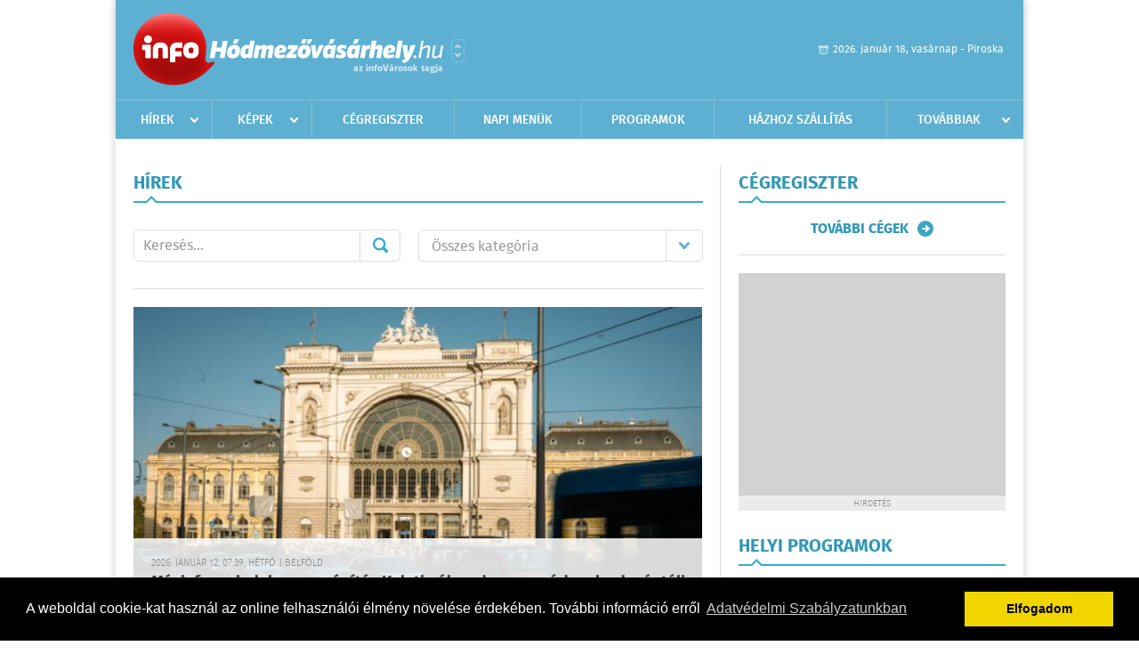

--- FILE ---
content_type: text/html; charset=UTF-8
request_url: https://infohodmezovasarhely.hu/hirek/lista/cimke:mav
body_size: 6830
content:
 <!DOCTYPE html>
<html>
<head>
    <title>Legújabb hírek | infoH&#243;dmez&#337;v&#225;s&#225;rhely | Friss hírek, helyi hírek, országos hírek, sport hírek, bulvár hírek</title>
    <meta charset="utf-8" />
	<meta name="keywords" content="h&#243;dmez&#337;v&#225;s&#225;rhelyi,infoH&#243;dmez&#337;v&#225;s&#225;rhely, friss hírek, helyi hírek, országos hírek, sport hírek, bulvár hírek" />
	<meta name="description" content="h&#243;dmez&#337;v&#225;s&#225;rhelyi,infoH&#243;dmez&#337;v&#225;s&#225;rhely, friss hírek, helyi hírek, országos hírek, sport hírek, bulvár hírek" />
    <meta name="viewport" content="user-scalable=no">
	<meta name="format-detection" content="telephone=no">
	
    <link rel="stylesheet" href="/css/main.css?200318v1" />
		
    		<link rel="shortcut icon" href="/favicon.ico" type="image/x-icon" />
		<link rel="apple-touch-icon-precomposed" sizes="114x114" href="/apple-touch-icon-114x114-precomposed.png" />
		<link rel="apple-touch-icon-precomposed" sizes="72x72" href="/apple-touch-icon-72x72-precomposed.png" />
		<link rel="apple-touch-icon-precomposed" href="/apple-touch-icon-57x57-precomposed.png" />
		
	<script src="//ajax.googleapis.com/ajax/libs/jquery/1.11.0/jquery.min.js"></script>
	<script>
		$(document).ready(function(){
			$("body").on("change","select[name='kategoria']",function(){
				var selVal = $(this).val();
				document.location = "/hirek/lista/kategoria:"+selVal;
			});
		});
	</script>
		
	<script async src="https://pagead2.googlesyndication.com/pagead/js/adsbygoogle.js" data-ad-client="ca-pub-9972629110321651"></script>
	<script async src="https://pagead2.googlesyndication.com/pagead/js/adsbygoogle.js?client=ca-pub-9972629110321651" crossorigin="anonymous"></script>
</head>
<body>


<div id="position">
	<header id="mainHeader">
	<div class="top">
					<a href="/" class="logo"><img src="//infohodmezovasarhely.hu/images/logos/logo_hodmezovasarhely.png" alt="" /></a>
			<a href="//infovaros.hu/#infovaros_oldalak" class="city" target="_blank">Városlista</a>
				
		<div class="weather" style="display: none;">
			ma: -16 &deg;C
			<span>holnap: -16 &deg;C</span>
		</div>
		
		<div class="dayName" >
			2026. január 18, vasárnap - Piroska					</div>
		<!--<a href="#" class="account">Fiókom</a>-->
	</div>
	
	<nav>
		<ul>
			<li class="ih">
	<a href="/hirek">Hírek</a>
	<ul class="ddmenu left">
		<li><a href="/hirek/lista/kategoria:helyi">Helyi</a></li>
		<li><a href="/hirek/lista/kategoria:belfold">Belföld</a></li>
		<li><a href="/hirek/lista/kategoria:kulfold">Külföld</a></li>
		<li><a href="/hirek/lista/kategoria:bulvar">Bulvár</a></li>
		<li><a href="/hirek/lista/kategoria:sport">Sport</a></li>
		<li><a href="/hirek/lista/kategoria:kek_hirek">Kék hírek</a></li>
		<li><a href="/hirek/lista/kategoria:eletmod">Életmód</a></li>
		<li><a href="/hirek/lista/kategoria:pr">PR</a></li>
	</ul>
</li>
<li class="ih">
	<a href="/kepek">Képek</a>
	<ul class="ddmenu center">
			</ul>
</li>
<li><a href="/cegregiszter">Cégregiszter</a></li>
<li><a href="/napi_menu">Napi menük</a></li>
<li><a href="/programok">Programok</a></li>
<li><a href="/hazhozszallitas">Házhoz szállítás</a></li>
<li class="ih">
	<a href="#">Továbbiak</a>
	<ul class="ddmenu right">
		<li><a href="/nyeremenyjatekok">Nyereményjátékok</a></li>
<li><a href="/apro">Apró</a></li>		<li><a href="/olvasosarok">Olvasósarok</a></li>
	<li><a href="/kozerdeku">Közérdekű</a></li>
		<li><a href="/a_varosrol">A városról</a></li>
	<li><a href="/horoszkop">Horoszkóp</a></li>
	</ul>
</li>		</ul>
	</nav>
</header>

<link rel="stylesheet" href="/css/jquery.growl.css" />
<script src="/js/jquery.growl.js"></script>
<script>
    $(window).load(function(){
        $("body").on("mouseover",".ih",function(){
            $(this).find(".ddmenu").show();
        });

        $("body").on("mouseout",".ih",function(){
            $(this).find(".ddmenu").hide();
        });
		
		$("body").on("touchstart",".ih .ddmenu a",function(){
             document.location = $(this).attr('href');
        });
		
				
		    });
</script>	
	<div id="wrapper">
		<section id="main">
			<div class="box news">
				<h1>Hírek</h1>
				
				<div class="search">
					<div class="col">
						<form action='https://infohodmezovasarhely.hu/hirek/lista/' method='post' id='kereses' enctype='multipart/form-data' autocomplete='off'><fieldset><input type="hidden" name=":input_token" value="696c503422cbe" /><input type="hidden" name=":input_name" value="kereses" />						<input type="text" name="search" value="" placeholder="Keresés..." />
						<button type="submit" name="submitSend">Mehet</button>
						</fieldset></form>					</div>
					
					<div class="col">
						<div class="styled-select">
							<select name="kategoria">
								<option value="">Összes kategória</option>
																<option value="helyi" >Helyi</option>
																<option value="belfold" >Belf&#246;ld</option>
																<option value="kulfold" >K&#252;lf&#246;ld</option>
																<option value="bulvar" >Bulv&#225;r</option>
																<option value="sport" >Sport</option>
																<option value="kek_hirek" >K&#233;k h&#237;rek</option>
																<option value="eletmod" >&#201;letm&#243;d</option>
																<option value="pr" >PR</option>
															</select>
						</div>
					</div>
				</div>
				
								
									<div class="featured" >
												<a href="/hirek/olvas/mavinform-indul-a-peronepites-keleti-palyaudvaron-modosul-a-dunantuli-tavolsagi-vonalak-kozlekedesi-rendje-2026-01-12-073901"><img src="/external/image_cache/4/0/5/405632b4ea689ba3c695d6b2edb05acd.jpg" alt="Mávinform: indul a peronépítés Keleti pályaudvaron, módosul a dunántúli távolsági vonalak közlekedési rendje" /></a>
												<div class="txt" >
							<h6>2026. Január 12. 07:39, hétfő | Belf&#246;ld</h6>
							<h2><a href="/hirek/olvas/mavinform-indul-a-peronepites-keleti-palyaudvaron-modosul-a-dunantuli-tavolsagi-vonalak-kozlekedesi-rendje-2026-01-12-073901">Mávinform: indul a peronépítés Keleti pályaudvaron, módosul a dunántúli távolsági vonalak közlekedési rendje</a></h2>
							<p>Hétfőn kezdődik az akadálymentes peron építése a Keleti pályaudvaron, ezért módosul a Keleti pályaudvart érintő dunántúli távolsági vonalak közlekedési rendje, több dunántúli vonat végállomása Kelenföldre kerül át</p>
						</div>
					</div>
					
					<div class="holder">
												<div class="col">
							<div class="normal">
																<a href="/hirek/olvas/mavinform-az-eszak-balatoni-vonalon-okoz-jelentosebb-fennakadast-az-idojaras-2026-01-09-075934"><img src="/external/image_cache/c/f/3/cf39b86d5b419be0ff76cf45a78f6c2f.jpg" alt="Mávinform: az észak-balatoni vonalon okoz jelentősebb fennakadást az időjárás" class="main" /></a>
																<div class="txt">
									<h6>2026. Január 09. 07:59, péntek | Belf&#246;ld</h6>
									<h3><a href="/hirek/olvas/mavinform-az-eszak-balatoni-vonalon-okoz-jelentosebb-fennakadast-az-idojaras-2026-01-09-075934">Mávinform: az észak-balatoni vonalon okoz jelentősebb fennakadást az időjárás</a></h3>
									<p>Péntek hajnalban az észak-balatoni vonalon okoz jelentősebb fennakadást a téli időjárás, a többi vonalon azonban folyamatos a közlekedés - közölte a Mávinform pénteken korán reggel a honlapján.</p>
								</div>
							</div>
						</div>
						
												
												<div class="col">
							<div class="normal">
																<a href="/hirek/olvas/mav-tobb-jarmuvet-allitanak-forgalomba-az-ev-vegi-ujevi-idoszakban-bizonyos-vonalakon-2025-12-31-073308"><img src="/external/image_cache/c/8/f/c8feb371d44cb71e9ea170ce6a2159e2.jpg" alt="MÁV: több járművet állítanak forgalomba az év végi, újévi időszakban bizonyos vonalakon" class="main" /></a>
																<div class="txt">
									<h6>2025. December 31. 07:33, szerda | Belf&#246;ld</h6>
									<h3><a href="/hirek/olvas/mav-tobb-jarmuvet-allitanak-forgalomba-az-ev-vegi-ujevi-idoszakban-bizonyos-vonalakon-2025-12-31-073308">MÁV: több járművet állítanak forgalomba az év végi, újévi időszakban bizonyos vonalakon</a></h3>
									<p></p>
								</div>
							</div>
						</div>
						
													</div>
							
														
							<div class="holder">
												
												<div class="col">
							<div class="normal">
																<a href="/hirek/olvas/mav-jon-az-eves-orszag-es-varmegyeberlet-december-kozepetol-2025-12-14-090309"><img src="/external/image_cache/5/9/3/5935f07e080b1bc4304653f8b3f73e69.jpg" alt="MÁV: jön az éves ország- és vármegyebérlet december közepétől" class="main" /></a>
																<div class="txt">
									<h6>2025. December 14. 09:03, vasárnap | Belf&#246;ld</h6>
									<h3><a href="/hirek/olvas/mav-jon-az-eves-orszag-es-varmegyeberlet-december-kozepetol-2025-12-14-090309">MÁV: jön az éves ország- és vármegyebérlet december közepétől</a></h3>
									<p></p>
								</div>
							</div>
						</div>
						
												
												<div class="col">
							<div class="normal">
																<a href="/hirek/olvas/lazar-janos-a-mav-nak-nincs-sajat-forrasa-a-nagy-palyaudvarok-felujitasara-2025-12-03-074329"><img src="/external/image_cache/5/f/9/5f9f4eac540626d498144f6e1e17b954.jpg" alt="Lázár János: A MÁV-nak nincs saját forrása a nagy pályaudvarok felújítására" class="main" /></a>
																<div class="txt">
									<h6>2025. December 03. 07:43, szerda | Belf&#246;ld</h6>
									<h3><a href="/hirek/olvas/lazar-janos-a-mav-nak-nincs-sajat-forrasa-a-nagy-palyaudvarok-felujitasara-2025-12-03-074329">Lázár János: A MÁV-nak nincs saját forrása a nagy pályaudvarok felújítására</a></h3>
									<p>A következő időszakban ezer kilométer vasúti pálya felújítása kezdődhet el, az ehhez szükséges forrás maradéktalanul rendelkezésre áll</p>
								</div>
							</div>
						</div>
						
													</div>
							
														
							<div class="holder">
												
												<div class="col">
							<div class="normal">
																<a href="/hirek/olvas/a-mav-azzal-buszkelkedik-hogy-az-utolso-60-eves-hev-et-is-leselejtezte-2025-11-30-085803"><img src="/external/image_cache/4/7/1/47165035cecf72ae52459219d1c025e1.jpg" alt="A MÁV azzal büszkélkedik, hogy az utolsó 60 éves HÉV-et is leselejtezte" class="main" /></a>
																<div class="txt">
									<h6>2025. November 30. 08:58, vasárnap | Belf&#246;ld</h6>
									<h3><a href="/hirek/olvas/a-mav-azzal-buszkelkedik-hogy-az-utolso-60-eves-hev-et-is-leselejtezte-2025-11-30-085803">A MÁV azzal büszkélkedik, hogy az utolsó 60 éves HÉV-et is leselejtezte</a></h3>
									<p>Búcsúzik egy legenda Budapest és környékének síneiről: kivonják a forgalomból a hatvanéves MIX/A HÉV motorvonatokat</p>
								</div>
							</div>
						</div>
						
												
												<div class="col">
							<div class="normal">
																<a href="/hirek/olvas/a-havazas-miatt-szamos-dunantuli-telepules-nem-erheto-el-autobusszal-2025-11-23-092909"><img src="/external/image_cache/1/3/7/137dfc4b446b2f293d5081d1efa34d4f.jpg" alt="A havazás miatt számos dunántúli település nem érhető el autóbusszal" class="main" /></a>
																<div class="txt">
									<h6>2025. November 23. 09:29, vasárnap | Belf&#246;ld</h6>
									<h3><a href="/hirek/olvas/a-havazas-miatt-szamos-dunantuli-telepules-nem-erheto-el-autobusszal-2025-11-23-092909">A havazás miatt számos dunántúli település nem érhető el autóbusszal</a></h3>
									<p>A havazás miatt négy dunántúli megye számos települése elérhetetlenné vált autóbusszal szombat estére, a legtöbb Zalában - közölte honlapján a MÁV-csoport.</p>
								</div>
							</div>
						</div>
						
													</div>
							
														<div class="banner_468_120">
								<div>	
				
	</div>
								<h6>Hirdetés</h6>
							</div>
														
							<div class="holder">
												
												<div class="col">
							<div class="normal">
																<a href="/hirek/olvas/mav-december-14-tol-ervenyes-az-uj-menetrend-egyes-vonalakon-bovulhetnek-a-szolgaltatasok-2025-11-16-083420"><img src="/external/image_cache/8/e/4/8e499bc67c97d3d27c61275b8d633314.jpg" alt="MÁV: december 14-től érvényes az új menetrend, egyes vonalakon bővülhetnek a szolgáltatások" class="main" /></a>
																<div class="txt">
									<h6>2025. November 16. 08:34, vasárnap | Belf&#246;ld</h6>
									<h3><a href="/hirek/olvas/mav-december-14-tol-ervenyes-az-uj-menetrend-egyes-vonalakon-bovulhetnek-a-szolgaltatasok-2025-11-16-083420">MÁV: december 14-től érvényes az új menetrend, egyes vonalakon bővülhetnek a szolgáltatások</a></h3>
									<p></p>
								</div>
							</div>
						</div>
						
												
												<div class="col">
							<div class="normal">
																<a href="/hirek/olvas/mavinform-ismet-korlatozas-nelkul-kozlekedhetnek-a-vonatok-a-keleti-palyaudvaron-2025-10-21-072422"><img src="/external/image_cache/e/0/5/e057e7052ee2d42fdb06826c1f3117fc.jpg" alt="Mávinform: ismét korlátozás nélkül közlekedhetnek a vonatok a Keleti pályaudvaron" class="main" /></a>
																<div class="txt">
									<h6>2025. Október 21. 07:24, kedd | Belf&#246;ld</h6>
									<h3><a href="/hirek/olvas/mavinform-ismet-korlatozas-nelkul-kozlekedhetnek-a-vonatok-a-keleti-palyaudvaron-2025-10-21-072422">Mávinform: ismét korlátozás nélkül közlekedhetnek a vonatok a Keleti pályaudvaron</a></h3>
									<p>Elhárították a hibát, ismét korlátozás nélkül közlekedhetnek a Keleti pályaudvarra érkező és az onnan induló vonatok - közölte a Mávinform a honlapján hétfőn kora este.</p>
								</div>
							</div>
						</div>
						
													</div>
							
														
							<div class="holder">
												
												<div class="col">
							<div class="normal">
																<a href="/hirek/olvas/mav-csoport-egysegesen-25-ezer-forint-lesz-a-potdij-osszege-a-fedelzeten-es-a-csekken-torteno-fizetesnel-is-2025-10-16-074105"><img src="/external/image_cache/1/b/3/1b34b55da0bf574acad2c761cf2aeaef.jpg" alt="MÁV-csoport: egységesen 25 ezer forint lesz a pótdíj összege a fedélzeten és a csekken történő fizetésnél is" class="main" /></a>
																<div class="txt">
									<h6>2025. Október 16. 07:41, csütörtök | &#201;letm&#243;d</h6>
									<h3><a href="/hirek/olvas/mav-csoport-egysegesen-25-ezer-forint-lesz-a-potdij-osszege-a-fedelzeten-es-a-csekken-torteno-fizetesnel-is-2025-10-16-074105">MÁV-csoport: egységesen 25 ezer forint lesz a pótdíj összege a fedélzeten és a csekken történő fizetésnél is</a></h3>
									<p>A MÁV-csoport járatain a budapesti, helyi közlekedéshez és a HÉV-hez hasonlóan csütörtöktől egységesen 25 ezer forint lesz a pótdíj összege a fedélzeten és a csekken történő fizetésnél is - közölte a MÁV-csoport a honlapján szerd</p>
								</div>
							</div>
						</div>
						
												
												<div class="col">
							<div class="normal">
																<a href="/hirek/olvas/mav-pentektol-kozvetlen-vonatjaratokkal-erheto-el-beregszasz-es-ungvar-2025-09-11-071916"><img src="/external/image_cache/4/1/1/411fe71c601e18d5d43889531185e40c.jpg" alt="MÁV: péntektől közvetlen vonatjáratokkal érhető el Beregszász és Ungvár" class="main" /></a>
																<div class="txt">
									<h6>2025. Szeptember 11. 07:19, csütörtök | Belf&#246;ld</h6>
									<h3><a href="/hirek/olvas/mav-pentektol-kozvetlen-vonatjaratokkal-erheto-el-beregszasz-es-ungvar-2025-09-11-071916">MÁV: péntektől közvetlen vonatjáratokkal érhető el Beregszász és Ungvár</a></h3>
									<p>Péntektől közvetlen vonatjáratokkal érhető el Magyarországról Beregszász és Ungvár, miután az ukrajnai vasúthálózat fejlesztése lehetővé teszi Kárpátalja határmenti térségének könnyebb elérését </p>
								</div>
							</div>
						</div>
						
													</div>
							
														
							<div class="holder">
												
												<div class="col">
							<div class="normal">
																<a href="/hirek/olvas/hegyi-zsolt-a-mav-csoport-jobban-teljesitett-az-idei-foszezonban-mint-a-tavalyiban-2025-09-08-071325"><img src="/external/image_cache/5/a/0/5a0ade1925f7ae207dea4387439a4a25.jpg" alt="Hegyi Zsolt: a MÁV-csoport jobban teljesített az idei főszezonban, mint a tavalyiban" class="main" /></a>
																<div class="txt">
									<h6>2025. Szeptember 08. 07:13, hétfő | Belf&#246;ld</h6>
									<h3><a href="/hirek/olvas/hegyi-zsolt-a-mav-csoport-jobban-teljesitett-az-idei-foszezonban-mint-a-tavalyiban-2025-09-08-071325">Hegyi Zsolt: a MÁV-csoport jobban teljesített az idei főszezonban, mint a tavalyiban</a></h3>
									<p></p>
								</div>
							</div>
						</div>
						
												
												<div class="col">
							<div class="normal">
																<a href="/hirek/olvas/lazar-janos-visszafordithatatlanul-a-megujulas-utjara-lepett-a-mav-volan-csoport-2025-09-02-070733"><img src="/external/image_cache/8/1/2/812b1013cba665d7b13d2530e32bff11.jpg" alt="Lázár János: visszafordíthatatlanul a megújulás útjára lépett a MÁV-Volán csoport" class="main" /></a>
																<div class="txt">
									<h6>2025. Szeptember 02. 07:07, kedd | Belf&#246;ld</h6>
									<h3><a href="/hirek/olvas/lazar-janos-visszafordithatatlanul-a-megujulas-utjara-lepett-a-mav-volan-csoport-2025-09-02-070733">Lázár János: visszafordíthatatlanul a megújulás útjára lépett a MÁV-Volán csoport</a></h3>
									<p>A MÁV és a Volán összevonásával visszafordíthatatlanul a megújulás útjára lépett a vállalatcsoport.</p>
								</div>
							</div>
						</div>
						
												
											</div>
					
										<div class="pages">
						<ul>
														
																																<li><a href="https://infohodmezovasarhely.hu/hirek/lista/cimke:mav/oldal:1" class="active">1</a></li>
																	<li><a href="https://infohodmezovasarhely.hu/hirek/lista/cimke:mav/oldal:2" >2</a></li>
																	<li><a href="https://infohodmezovasarhely.hu/hirek/lista/cimke:mav/oldal:3" >3</a></li>
																	<li><a href="https://infohodmezovasarhely.hu/hirek/lista/cimke:mav/oldal:4" >4</a></li>
																	<li><a href="https://infohodmezovasarhely.hu/hirek/lista/cimke:mav/oldal:5" >5</a></li>
																	<li><a href="https://infohodmezovasarhely.hu/hirek/lista/cimke:mav/oldal:6" >6</a></li>
																	<li><a href="https://infohodmezovasarhely.hu/hirek/lista/cimke:mav/oldal:7" >7</a></li>
																							 &hellip; 																	<li><a href="https://infohodmezovasarhely.hu/hirek/lista/cimke:mav/oldal:17" >17</a></li>
																	<li><a href="https://infohodmezovasarhely.hu/hirek/lista/cimke:mav/oldal:18" >18</a></li>
																	<li><a href="https://infohodmezovasarhely.hu/hirek/lista/cimke:mav/oldal:19" >19</a></li>
																	<li><a href="https://infohodmezovasarhely.hu/hirek/lista/cimke:mav/oldal:20" >20</a></li>
																							
															<li><a href="https://infohodmezovasarhely.hu/hirek/lista/cimke:mav/oldal:2" class="next">Régebbi</a></li>
													</ul>
					</div>
												</div>
			
			<div class="banner_468_120" style="margin-top: 20px;">
				<div>	
				
	</div>
				<h6>Hirdetés</h6>
			</div>
		</section>
		
		<aside id="sidebar">
			<div class="box companies">
	<h2>Cégregiszter</h2>
	
		
	<div class="buttonMore">
		<a href="/cegregiszter">További cégek</a>
	</div>
</div>						
			<div class="banner_300_250">
				<div>	
				
	</div>
				<h6>Hirdetés</h6>
			</div>
			
			<div class="box programs">
	<h2>Helyi programok</h2>
	
		
	<div class="buttonMore">
		<a href="/programok">További programok</a>
	</div>
</div>			
			<div class="banner_300_250">
				<div>	
				
	</div>
				<h6>Hirdetés</h6>
			</div>
			
			<div class="box albums">
	<h2>Képek</h2>
	
		
	<div class="buttonMore">
		<a href="/kepek">További képek</a>
	</div>
</div>			<div class="box ads">
	<h2>Apró</h2>
	
		<div class="plain">
		<div class="info">Azonosító: 444370 | Feladva: 2026.01.15, 13:49</div>
				<p><a href="/apro/lista/kategoria:apro">Épületek és tetők ingyenes bontását vállalom, magyar vagyok. Építési engedély vezetett, lezárt elektronikus bontási napló, hulladékkezelői igazolás ellenében adható ki. Telefon: 0630 975-8168.</a></p>
			</div>
		<div class="plain">
		<div class="info">Azonosító: 444371 | Feladva: 2026.01.15, 13:49</div>
				<p><a href="/apro/lista/kategoria:apro">Hazai, szalag-, bonh-, kúpcserép többfajta, 40×40-es pala, nagy és kis méretű tégla, kézi verésű is (egész, száraz, tisztított), bontott épületfa, kúppala, hullámpala, gázkonvektorok eladók. Magyar vagyok. Telefon: 0630 975-8168.</a></p>
			</div>
		<div class="plain">
		<div class="info">Azonosító: 444372 | Feladva: 2026.01.15, 13:49</div>
				<p><a href="/apro/lista/kategoria:apro">Automata mosógépek, hűtők, fagyasztók, mikrók, színes TV-k olcsón, garanciával eladók. Használt készülék beszámítása. JAVÍTÁST IS VÁLLALUNK. Telefon: 0670 241-8177.</a></p>
			</div>
		
	<div class="buttonMore">
		<a href="/apro">További apróhirdetések</a>
	</div>
</div>		</aside>
	</div>

	<footer id="mainFooter">
	<div class="links">
		<div class="col">
			<ul>
				<li><a href="/hirek">Hírek</a></li>				<li><a href="/programok">Programok</a></li>				<li><a href="/cegregiszter">Cégregiszter</a></li>				<li><a href="/kepek">Képek</a></li>				<li><a href="/apro">Apró</a></li>				<li><a href="/nyeremenyjatekok">Nyereményjátékok</a></li>								<li><a href="/horoszkop">Horoszkóp</a></li>			</ul>
		</div>
		
		<div class="col">
			<ul>
								<li><a href="/kozerdeku">Közérdekű</a></li>				<li><a href="/a_varosrol">A városról</a></li>				<li><a href="/hazhozszallitas">Házhoz szállítás</a></li>				<li><a href="/napi_menu">Napi menü</a></li>			</ul>
		</div>
		
		<div class="col">
			<ul>
				<li><a href="/mediaajanlo">Médiaajánló</a></li>
				<li><a href="/adatvedelem">Adatvédelem</a></li>
				<li><a href="/impresszum">Impresszum</a></li>
				<li><a href="/rolunk">Rólunk</a></li>
				<li><a href="/aszf">ÁSZF</a></li>
				<li><a href="/cookie_szabalyzat">Cookie szabályzat</a></li>
			</ul>
		</div>
		
		<div class="col">
			<div class="social">
				<a href="" target="_blank">Kövess minket a facebook-on</a>
			</div>
			
			<div class="logo">
									<img src="//infohodmezovasarhely.hu/images/logos/logo_footer_hodmezovasarhely.gif" alt="" />
					<p>Tudj meg többet városodról! Hírek, programok, képek, napi menü, cégek…. és minden, ami H&#243;dmez&#337;v&#225;s&#225;rhely</p>
							</div>
		</div>
	</div>
	
	<div class="copyright">
				Copyright InfoVárosok.
				
		Minden jog fenntartva. | Web design &amp; arculat by <a href="http://www.voov.hu">Voov</a>
	</div>
</footer>


<link rel="stylesheet" type="text/css" href="//cdnjs.cloudflare.com/ajax/libs/cookieconsent2/3.0.3/cookieconsent.min.css" />
<script src="//cdnjs.cloudflare.com/ajax/libs/cookieconsent2/3.0.3/cookieconsent.min.js"></script>
<script>
	window.addEventListener("load", function(){
	window.cookieconsent.initialise({
	  "palette": {
		"popup": {
		  "background": "#000"
		},
		"button": {
		  "background": "#f1d600"
		}
	  },
	  "type": "info",
	  "content": {
		"message": "A weboldal cookie-kat használ az online felhasználói élmény növelése érdekében. További információ erről",
		"dismiss": "Elfogadom",
		"link": "Adatvédelmi Szabályzatunkban",
		"href": "/adatvedelem"
	  }
	})});
</script>

	<!-- Global site tag (gtag.js) - Google Analytics -->
	<script async src="https://www.googletagmanager.com/gtag/js?id=UA-24194292-56"></script>
	<script>
		window.dataLayer = window.dataLayer || [];
		function gtag(){dataLayer.push(arguments);}
		gtag('js', new Date());
		gtag('config', 'UA-24194292-56');
	</script>

	<script type="text/javascript">
		var _gaq = _gaq || [];
		_gaq.push(['_setAccount', 'UA-34919566-11']);
		_gaq.push(['_trackPageview']);

		(function() {
			var ga = document.createElement('script'); ga.type = 'text/javascript'; ga.async = true;
			ga.src = ('https:' == document.location.protocol ? 'https://ssl' : 'http://www') + '.google-analytics.com/ga.js';
			var s = document.getElementsByTagName('script')[0]; s.parentNode.insertBefore(ga, s);
		})();
	</script>
</div>


</body>
</html>

--- FILE ---
content_type: text/html; charset=utf-8
request_url: https://www.google.com/recaptcha/api2/aframe
body_size: 218
content:
<!DOCTYPE HTML><html><head><meta http-equiv="content-type" content="text/html; charset=UTF-8"></head><body><script nonce="ElVB1lW4x6zyQJJuyZV7RQ">/** Anti-fraud and anti-abuse applications only. See google.com/recaptcha */ try{var clients={'sodar':'https://pagead2.googlesyndication.com/pagead/sodar?'};window.addEventListener("message",function(a){try{if(a.source===window.parent){var b=JSON.parse(a.data);var c=clients[b['id']];if(c){var d=document.createElement('img');d.src=c+b['params']+'&rc='+(localStorage.getItem("rc::a")?sessionStorage.getItem("rc::b"):"");window.document.body.appendChild(d);sessionStorage.setItem("rc::e",parseInt(sessionStorage.getItem("rc::e")||0)+1);localStorage.setItem("rc::h",'1768706103727');}}}catch(b){}});window.parent.postMessage("_grecaptcha_ready", "*");}catch(b){}</script></body></html>